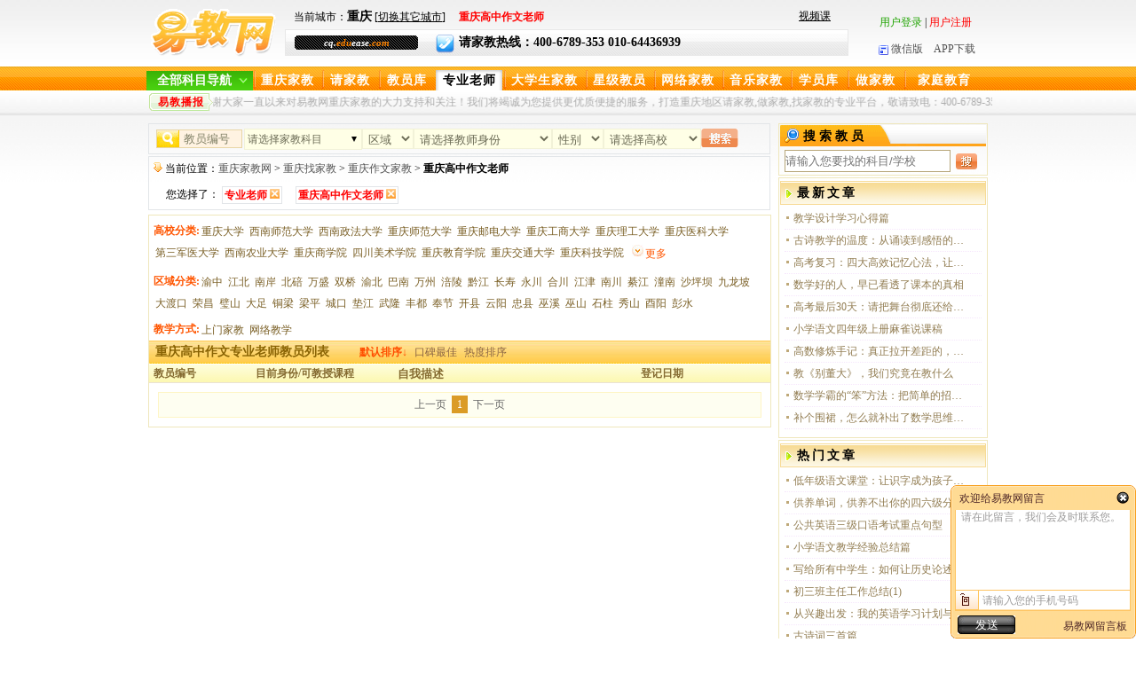

--- FILE ---
content_type: text/html
request_url: https://cq.eduease.com/jiaoyuan-f-1-t-50.htm
body_size: 5734
content:
<!DOCTYPE html PUBLIC "-//W3C//DTD XHTML 1.0 Transitional//EN" "http://www.w3.org/TR/xhtml1/DTD/xhtml1-transitional.dtd">
<html xmlns="http://www.w3.org/1999/xhtml">
<head>
<meta http-equiv="Content-Type" content="text/html; charset=gb2312" />

<title>重庆高中作文老师_重庆高中作文老师家教-【易教网-重庆】</title>
<meta name="keywords" content="重庆高中作文老师" />
<meta name="description" content="易教网重庆家教中心提供大量优秀的重庆高中作文老师，您可以在线预约高中作文家教老师，或者拨打家教热线400-6789-353 ,易教网为您提供专业的家教服务" />
<meta name="applicable-device" content="pc">
<meta name="author" content="易教网" />
<meta name="copyright" content="易教网" />
<meta name="mobile-agent" content="format=html5;url=https://cq.eduease.com/mob/jiaoyuan-f-1-t-50.htm">
<link rel="alternate" media="only screen and (max-width: 640px)" href="https://cq.eduease.com/mob/jiaoyuan-f-1-t-50.htm">
<link rel="canonical" href="https://cq.eduease.com/jiaoyuan-f-1-t-50.htm">
<link rel="icon" href="/favicon.ico" type="image/x-icon" />  
<link rel="shortcut icon" href="/favicon.ico" type="image/x-icon" />
<link href="https://wuhan.eduease.com/c/EDUee.css?v=1.9" rel="stylesheet" type="text/css" />
</head>
<body>
<!--[if !IE]>顶部开始<![endif]-->
<!--[if !IE]>顶部开始<![endif]-->
<div class="topT">
  	 <div class="topTl"><a href="https://cq.eduease.com/"><img src="https://cq.eduease.com/i/logobj.gif" width="141" height="54" alt="易教网-重庆家教"/></a>
	 </div>
    <div class="topTc">
	  <div class="topTcT">
      		<div class="topTcT_left">
			当前城市：<strong style="font-size:14px; font-weight:bold; color:#000;">重庆</strong> [<a class="changecity" href="https://www.eduease.com/changecity.php">切换其它城市</a>]　

<strong class="red">重庆高中作文老师</strong>
            </div>
            <div class="topTcT_right"><a href="https://net.eduease.com/video_list-kc-1.htm" target="_blank">视频课</a></div>  
      </div>
 	  <div class="topTcB"><em>cq.<i>edu</i>ease<i>.com</i></em>			<img src="https://cq.eduease.com/i/d14.gif" width="21" height="21" alt="家教热线" />请家教热线：400-6789-353 010-64436939 
	  </div> 	   
  </div>
  	<div class="topTr">
    <script language="javascript" src="https://cq.eduease.com/c/top_js.js"></script>
 <br />
    <a id="wxlink" style="cursor:pointer;"><img src="https://cq.eduease.com/i/d13.gif" width="11" height="11" alt="易教网微信版"/>微信版</a>　<a href="https://www.eduease.com/app_index.php" target="_blank" rel="nofollow">APP下载</a>
    </div>
    <div class="wxtcc"></div>
</div>
<div class="hackbox"></div>
<!--顶部结束，导航开始-->
<div class="newdaobg01">
 <div class="nmainbg">
<div class="headNav">
  <div class="navCon w1020">
    <div class="navCon-cate fl navCon_on" id="navCon_on">
      <div class="navCon-cate-title" style="cursor:pointer;"> <span id="kmdhtitle"><a href="javascript:window.location.href='jiaoyuan.php'" style="padding-left:0px;">全部科目导航</a></span> </div>
      <div id="catemenu_div"></div>
    </div>
  </div>
</div>

<div class="daobg01">
	<ul>
        <li><a href="https://cq.eduease.com/">重庆家教</a></li>
		  <li><a href="https://cq.eduease.com/qingjiajiao.php" class="daobg01Cs">请家教</a></li>
        <li><a href="https://cq.eduease.com/jiaoyuan.php" class="daobg01Cs">教员库</a></li>
        <li><a href="https://cq.eduease.com/jiaoyuan-f-1.htm"><span class="daobg01C">专业老师</span></a></li>
        <li><a href="https://cq.eduease.com/jiaoyuan-f-2.htm" class="daobg01Cl" >大学生家教</a></li>
        <li><a href="https://cq.eduease.com/jiaoyuan-f-3.htm">星级教员</a></li>
		     	<li><a href="https://net.eduease.com/" target="_blank" >网络家教</a></li>
		        <li><a href="https://cq.eduease.com/jiaoyuan-j-m.htm" >音乐家教</a></li>        
        <li><a href="https://cq.eduease.com/student_info.php" class="daobg01Cs" rel="nofollow">学员库</a></li>
                <li><a href="https://cq.eduease.com/zuojiajiao.php" class="daobg01Cs">做家教</a></li>
		<li><a href="https://cq.eduease.com/zixun.php" class="daobg01Cl">家庭教育</a></li>
        		<!--链接样式:4个字的不用加样式，3个字daobg01Cs,5个字的daobg01Cs.当前的h1样式:3个字的daobg01CsC,4个字的daobg01C,5个字的daobg01ClC-->
    </ul>
</div>
</div>
</div>
<div class="daobg02">
	<div>
	  	<em>易教播报</em>
		<p>
         <span id="demo"></span> 
			<marquee align="left" behavior=alternate scrollamount=3 onmouseover=this.stop() onmouseout=this.start()>欢迎您光临易教网，感谢大家一直以来对易教网重庆家教的大力支持和关注！我们将竭诚为您提供更优质便捷的服务，打造重庆地区请家教,做家教,找家教的专业平台，敬请致电：400-6789-353 </marquee>
</p>
	</div>
</div>
<!--[if !IE]>导航结束，主区开始<![endif]-->
 
<!--主区结束，底区开始-->

<div class="zxtop"><div class="tleft">
<div id="jiaoyuankujs"></div>
     
<div class="flbor">
<img src="i/d05.gif" width="10" height="11" /> 当前位置：<a href="https://cq.eduease.com/">重庆家教网</a> > 
<a href="https://cq.eduease.com/jiaoyuan.php">重庆找家教</a>
 > <a href='https://cq.eduease.com/jiaoyuan-t-9.htm'>重庆作文家教</a> 
 > <h1>重庆高中作文老师</h1>
 <br />
<p class="daohang">您选择了： 
				<span><a href="https://cq.eduease.com/jiaoyuan-f-1.htm" class="red" title="重庆家教老师"><strong>专业老师</strong></a>
			<a href="javascript:close_s('jiaoyuan-t-50')"><img src="i/x.jpg" /></a></span>&nbsp;&nbsp;
					<span>
            			<a href="https://cq.eduease.com/jiaoyuan-f-1-t-50.htm" class="red"><strong>重庆高中作文老师</strong></a>
            			<a href="javascript:close_s('jiaoyuan-f-1')"><img src="i/x.jpg" /></a></span>&nbsp;&nbsp;
	    </p>
</div>


<div class="jyborder">
<div class="flxx">
<span class="yel fl"><strong>高校分类:</strong></span>
<a rel="nofollow" href="javascript:void(0);" onclick="link_to('jiaoyuan-f-1-t-50-g-0')">重庆大学</a><a rel="nofollow" href="javascript:void(0);" onclick="link_to('jiaoyuan-f-1-t-50-g-1')">西南师范大学</a><a rel="nofollow" href="javascript:void(0);" onclick="link_to('jiaoyuan-f-1-t-50-g-2')">西南政法大学</a><a rel="nofollow" href="javascript:void(0);" onclick="link_to('jiaoyuan-f-1-t-50-g-3')">重庆师范大学</a><a rel="nofollow" href="javascript:void(0);" onclick="link_to('jiaoyuan-f-1-t-50-g-4')">重庆邮电大学</a><a rel="nofollow" href="javascript:void(0);" onclick="link_to('jiaoyuan-f-1-t-50-g-5')">重庆工商大学</a><a rel="nofollow" href="javascript:void(0);" onclick="link_to('jiaoyuan-f-1-t-50-g-6')">重庆理工大学</a><a rel="nofollow" href="javascript:void(0);" onclick="link_to('jiaoyuan-f-1-t-50-g-7')">重庆医科大学</a><a rel="nofollow" href="javascript:void(0);" onclick="link_to('jiaoyuan-f-1-t-50-g-8')">第三军医大学</a><a rel="nofollow" href="javascript:void(0);" onclick="link_to('jiaoyuan-f-1-t-50-g-9')">西南农业大学</a><a rel="nofollow" href="javascript:void(0);" onclick="link_to('jiaoyuan-f-1-t-50-g-10')">重庆商学院</a><a rel="nofollow" href="javascript:void(0);" onclick="link_to('jiaoyuan-f-1-t-50-g-11')">四川美术学院</a><a rel="nofollow" href="javascript:void(0);" onclick="link_to('jiaoyuan-f-1-t-50-g-12')">重庆教育学院</a><a rel="nofollow" href="javascript:void(0);" onclick="link_to('jiaoyuan-f-1-t-50-g-13')">重庆交通大学</a><a rel="nofollow" href="javascript:void(0);" onclick="link_to('jiaoyuan-f-1-t-50-g-14')">重庆科技学院</a><span id='zksq_gx' class='guanle'><a rel="nofollow" href="javascript:void(0);" onclick="link_to('jiaoyuan-f-1-t-50-g-15')">后勤工程学院</a><a rel="nofollow" href="javascript:void(0);" onclick="link_to('jiaoyuan-f-1-t-50-g-16')">渝西学院</a><a rel="nofollow" href="javascript:void(0);" onclick="link_to('jiaoyuan-f-1-t-50-g-17')">重庆三峡学院</a><a rel="nofollow" href="javascript:void(0);" onclick="link_to('jiaoyuan-f-1-t-50-g-18')">涪陵师范学院</a><a rel="nofollow" href="javascript:void(0);" onclick="link_to('jiaoyuan-f-1-t-50-g-19')">西南大学</a></span>		<span class="qbxs" id="gxspan"><a href="javascript:zksqgx()" id="gx">更多</a></span>
</div>
<div class="flxx">
<span class="yel fl"><strong>区域分类:</strong></span></ol>
<a rel="nofollow" href="javascript:void(0);" onclick="link_to('jiaoyuan-f-1-t-50-p-0')">渝中</a><a rel="nofollow" href="javascript:void(0);" onclick="link_to('jiaoyuan-f-1-t-50-p-1')">江北</a><a rel="nofollow" href="javascript:void(0);" onclick="link_to('jiaoyuan-f-1-t-50-p-2')">南岸</a><a rel="nofollow" href="javascript:void(0);" onclick="link_to('jiaoyuan-f-1-t-50-p-3')">北碚</a><a rel="nofollow" href="javascript:void(0);" onclick="link_to('jiaoyuan-f-1-t-50-p-4')">万盛</a><a rel="nofollow" href="javascript:void(0);" onclick="link_to('jiaoyuan-f-1-t-50-p-5')">双桥</a><a rel="nofollow" href="javascript:void(0);" onclick="link_to('jiaoyuan-f-1-t-50-p-6')">渝北</a><a rel="nofollow" href="javascript:void(0);" onclick="link_to('jiaoyuan-f-1-t-50-p-7')">巴南</a><a rel="nofollow" href="javascript:void(0);" onclick="link_to('jiaoyuan-f-1-t-50-p-8')">万州</a><a rel="nofollow" href="javascript:void(0);" onclick="link_to('jiaoyuan-f-1-t-50-p-9')">涪陵</a><a rel="nofollow" href="javascript:void(0);" onclick="link_to('jiaoyuan-f-1-t-50-p-10')">黔江</a><a rel="nofollow" href="javascript:void(0);" onclick="link_to('jiaoyuan-f-1-t-50-p-11')">长寿</a><a rel="nofollow" href="javascript:void(0);" onclick="link_to('jiaoyuan-f-1-t-50-p-12')">永川</a><a rel="nofollow" href="javascript:void(0);" onclick="link_to('jiaoyuan-f-1-t-50-p-13')">合川</a><a rel="nofollow" href="javascript:void(0);" onclick="link_to('jiaoyuan-f-1-t-50-p-14')">江津</a><a rel="nofollow" href="javascript:void(0);" onclick="link_to('jiaoyuan-f-1-t-50-p-15')">南川</a><a rel="nofollow" href="javascript:void(0);" onclick="link_to('jiaoyuan-f-1-t-50-p-16')">綦江</a><a rel="nofollow" href="javascript:void(0);" onclick="link_to('jiaoyuan-f-1-t-50-p-17')">潼南</a><a rel="nofollow" href="javascript:void(0);" onclick="link_to('jiaoyuan-f-1-t-50-p-18')">沙坪坝</a><a rel="nofollow" href="javascript:void(0);" onclick="link_to('jiaoyuan-f-1-t-50-p-19')">九龙坡</a><a rel="nofollow" href="javascript:void(0);" onclick="link_to('jiaoyuan-f-1-t-50-p-20')">大渡口</a><a rel="nofollow" href="javascript:void(0);" onclick="link_to('jiaoyuan-f-1-t-50-p-21')">荣昌</a><a rel="nofollow" href="javascript:void(0);" onclick="link_to('jiaoyuan-f-1-t-50-p-22')">璧山</a><a rel="nofollow" href="javascript:void(0);" onclick="link_to('jiaoyuan-f-1-t-50-p-23')">大足</a><a rel="nofollow" href="javascript:void(0);" onclick="link_to('jiaoyuan-f-1-t-50-p-24')">铜梁</a><a rel="nofollow" href="javascript:void(0);" onclick="link_to('jiaoyuan-f-1-t-50-p-25')">梁平</a><a rel="nofollow" href="javascript:void(0);" onclick="link_to('jiaoyuan-f-1-t-50-p-26')">城口</a><a rel="nofollow" href="javascript:void(0);" onclick="link_to('jiaoyuan-f-1-t-50-p-27')">垫江</a><a rel="nofollow" href="javascript:void(0);" onclick="link_to('jiaoyuan-f-1-t-50-p-28')">武隆</a><a rel="nofollow" href="javascript:void(0);" onclick="link_to('jiaoyuan-f-1-t-50-p-29')">丰都</a><a rel="nofollow" href="javascript:void(0);" onclick="link_to('jiaoyuan-f-1-t-50-p-30')">奉节</a><a rel="nofollow" href="javascript:void(0);" onclick="link_to('jiaoyuan-f-1-t-50-p-31')">开县</a><a rel="nofollow" href="javascript:void(0);" onclick="link_to('jiaoyuan-f-1-t-50-p-32')">云阳</a><a rel="nofollow" href="javascript:void(0);" onclick="link_to('jiaoyuan-f-1-t-50-p-33')">忠县</a><a rel="nofollow" href="javascript:void(0);" onclick="link_to('jiaoyuan-f-1-t-50-p-34')">巫溪</a><a rel="nofollow" href="javascript:void(0);" onclick="link_to('jiaoyuan-f-1-t-50-p-35')">巫山</a><a rel="nofollow" href="javascript:void(0);" onclick="link_to('jiaoyuan-f-1-t-50-p-36')">石柱</a><a rel="nofollow" href="javascript:void(0);" onclick="link_to('jiaoyuan-f-1-t-50-p-37')">秀山</a><a rel="nofollow" href="javascript:void(0);" onclick="link_to('jiaoyuan-f-1-t-50-p-38')">酉阳</a><a rel="nofollow" href="javascript:void(0);" onclick="link_to('jiaoyuan-f-1-t-50-p-39')">彭水</a></div>
<div class="flxx">
<span class="yel fl"><strong>教学方式:</strong></span>
<a rel="nofollow" href="javascript:void(0);" onclick="link_to('jiaoyuan-f-1-t-50-m-1')">上门家教</a><a rel="nofollow" href="javascript:void(0);" onclick="link_to('jiaoyuan-f-1-t-50-m-2')">网络教学</a></div>

<div class="jytit01">
重庆高中作文专业老师教员列表<span>
<span class="jytit01bg2">默认排序↓</span><a href="javascript:void(0);" onclick="location_url('https://cq.eduease.com/jiaoyuan.php?t=50&f=1&o=1');" rel="nofollow">口碑最佳</a><a href="javascript:void(0);" onclick="location_url('https://cq.eduease.com/jiaoyuan.php?t=50&f=1&o=2');" rel="nofollow">热度排序</a></span></div>
<ol class="line03">
  <li class="lin02bg"><em>教员编号</em><i>目前身份/可教授课程</i><u>自我描述</u>
        <address>
          登记日期
          </address>
  </li>
</ol>
<ol class="line03">
  </ol>
<div class="num">
  <table align="center" cellspacing="0" cellpadding="0" border="0" class=d-ou>
  <tr>
      <td>
        上一页		                 
                <a class="numc">1</a>
				                 
        下一页          
        <!--<input name="Submit" type="submit" class="butblue" id="button" value=" 跳 转 " /> -->
    </td>
      </tr></table>
</div>
  </div>
  </div>
  <div class="tright">
<div class="tit01" >
      <div class="zxtit01T4" style="border-bottom:none;"> <img src="i/d03.gif" width="16" height="16" />搜索教员</div>
    <div>
      <div class="s01">
      <form action="search_km_do.php" method="post">
          <input name="keywords" type="text" class="seainpu" placeholder="请输入您要找的科目/学校" style="width:185px;"/>
          <span class="seacbg1">
          <input style="margin-top:1px;" type="image" name="imageField" id="imageField" src="i/butnew.gif" />
          </span>
      </form>
        </div>
      
    </div>
    </div>
 



<!--口碑推荐--热度推荐-->

<!--/新加 -->
    
<!--\新加 -->    
               <div class="tit01">
            <div class="tit01T2"><img src="i/d10.gif"  width="8" height="22"/><h2>最新文章</h2>
            </div>
            <ol class="line01">   
    					<li><a href="https://cq.eduease.com/zixun_info-id-183117.htm" target="_blank">教学设计学习心得篇</a></li>
				 					<li><a href="https://cq.eduease.com/zixun_info-id-183078.htm" target="_blank">古诗教学的温度：从诵读到感悟的沉浸式实践</a></li>
				 					<li><a href="https://cq.eduease.com/zixun_info-id-180401.htm" target="_blank">高考复习：四大高效记忆心法，让你告别遗忘曲线</a></li>
				 					<li><a href="https://cq.eduease.com/zixun_info-id-179750.htm" target="_blank">数学好的人，早已看透了课本的真相</a></li>
				 					<li><a href="https://cq.eduease.com/zixun_info-id-179617.htm" target="_blank">高考最后30天：请把舞台彻底还给孩子</a></li>
				 					<li><a href="https://cq.eduease.com/zixun_info-id-183514.htm" target="_blank">小学语文四年级上册麻雀说课稿</a></li>
				 					<li><a href="https://cq.eduease.com/zixun_info-id-182830.htm" target="_blank">高数修炼手记：真正拉开差距的，是“慢”下来的智慧</a></li>
				 					<li><a href="https://cq.eduease.com/zixun_info-id-181998.htm" target="_blank">教《别董大》，我们究竟在教什么</a></li>
				 					<li><a href="https://cq.eduease.com/zixun_info-id-181160.htm" target="_blank">数学学霸的“笨”方法：把简单的招式练一万遍，就是绝招</a></li>
				 					<li><a href="https://cq.eduease.com/zixun_info-id-179646.htm" target="_blank">补个围裙，怎么就补出了数学思维的‘窟窿’？</a></li>
				  
    		</ol>
            </div>
                    <div class="tit01">
            <div class="tit01T2"><img src="i/d10.gif"  width="8" height="22"/>
                <h2>热门文章</h2>
            </div>
            <ol class="line01">   
    					<li><a href="https://cq.eduease.com/zixun_info-id-183465.htm" target="_blank">低年级语文课堂：让识字成为孩子的快乐旅程</a></li>
				 					<li><a href="https://cq.eduease.com/zixun_info-id-183380.htm" target="_blank">供养单词，供养不出你的四六级分数</a></li>
				 					<li><a href="https://cq.eduease.com/zixun_info-id-183378.htm" target="_blank">公共英语三级口语考试重点句型</a></li>
				 					<li><a href="https://cq.eduease.com/zixun_info-id-183217.htm" target="_blank">小学语文教学经验总结篇</a></li>
				 					<li><a href="https://cq.eduease.com/zixun_info-id-183183.htm" target="_blank">写给所有中学生：如何让历史论述题，成为你的思想名片</a></li>
				 					<li><a href="https://cq.eduease.com/zixun_info-id-183159.htm" target="_blank">初三班主任工作总结(1)</a></li>
				 					<li><a href="https://cq.eduease.com/zixun_info-id-183132.htm" target="_blank">从兴趣出发：我的英语学习计划与实践</a></li>
				 					<li><a href="https://cq.eduease.com/zixun_info-id-183111.htm" target="_blank">古诗词三首篇</a></li>
				 					<li><a href="https://cq.eduease.com/zixun_info-id-183074.htm" target="_blank">如何简单吃透初中数学？</a></li>
				 					<li><a href="https://cq.eduease.com/zixun_info-id-183048.htm" target="_blank">英语形似单词让人难以记忆，50个有趣小故事来帮你！</a></li>
				  
    		</ol>
            </div>
           
        
<div class="tit01">
<div class="tit01T2">
  <img src="beijingjiajiao/i/d10.gif" width="8" height="22" /><h2>最新教员</h2>
</div>
<ol class="line0r2 cle">
    <li style="color:#999;" class="line0r2bg">
<a href="https://cq.eduease.com/teacher_info-id-11155.htm" target="_blank"><span class="green">代教员</span> 华东师范大学</a> 软件工程 </li>
<li style="color:#999;">
<a href="https://cq.eduease.com/teacher_info-id-11153.htm" target="_blank"><span class="green">樊教员</span> 深圳大学</a> 电子信息工程 </li>
<li style="color:#999;" class="line0r2bg">
<a href="https://cq.eduease.com/teacher_info-id-11152.htm" target="_blank"><span class="green">张教员</span> 中国地质大学（北京）</a> 材料科学与工程 </li>
<li style="color:#999;">
<a href="https://cq.eduease.com/teacher_info-id-11148.htm" target="_blank"><span class="green">闫教员</span> 西南大学</a> 数学类 </li>
<li style="color:#999;" class="line0r2bg">
<a href="https://cq.eduease.com/teacher_info-id-11147.htm" target="_blank"><span class="green">李教员</span> 重庆邮电大学</a> 软件工程 </li>
<li style="color:#999;">
<a href="https://cq.eduease.com/teacher_info-id-11146.htm" target="_blank"><span class="green">秦教员</span> 重庆移通学院</a> 通信工程 </li>
<li style="color:#999;" class="line0r2bg">
<a href="https://cq.eduease.com/teacher_info-id-11143.htm" target="_blank"><span class="green">杜教员</span> 哈尔滨工业大学</a> 能源与动力工程 </li>
<li style="color:#999;">
<a href="https://cq.eduease.com/teacher_info-id-11142.htm" target="_blank"><span class="green">梁教员</span> 重庆科技大学</a> 化学 </li>
<li style="color:#999;" class="line0r2bg">
<a href="https://cq.eduease.com/teacher_info-id-11139.htm" target="_blank"><span class="green">仵教员</span> 重庆师范大学</a> 日语 </li>
<li style="color:#999;">
<a href="https://cq.eduease.com/teacher_info-id-11138.htm" target="_blank"><span class="green">王教员</span> 重庆大学</a> 数学与应用数学 </li>
</ol>
</div></div>
</div>
<div class="hackbox"></div>

<!--友情链接-->
<div class="ljmain">
   <div class="ljnr">
	<span class="red">推荐科目：</span>		<a href="https://cq.eduease.com/jiaoyuan-f-1-t-50.htm" target="_blank">重庆高中作文老师</a>        			<a href="https://cq.eduease.com/jiaoyuan-f-1-k-118.htm" target="_blank">重庆小提琴老师</a>
				<a href="https://cq.eduease.com/jiaoyuan-f-1-t-13.htm" target="_blank">重庆古筝老师</a>
				<a href="https://cq.eduease.com/jiaoyuan-f-1-k-182.htm" target="_blank">重庆篮球老师</a>
				<a href="https://cq.eduease.com/jiaoyuan-f-1-t-64.htm" target="_blank">重庆书法老师</a>
				<a href="https://cq.eduease.com/jiaoyuan-f-1-t-0.htm" target="_blank">重庆数学老师</a>
				<a href="https://cq.eduease.com/jiaoyuan-f-1-t-2.htm" target="_blank">重庆语文老师</a>
				<a href="https://cq.eduease.com/jiaoyuan-f-1-t-1.htm" target="_blank">重庆英语老师</a>
				<a href="https://cq.eduease.com/jiaoyuan-f-1-t-3.htm" target="_blank">重庆物理老师</a>
				<a href="https://cq.eduease.com/jiaoyuan-f-1-k-163.htm" target="_blank">重庆围棋老师</a>
				<a href="https://cq.eduease.com/jiaoyuan-f-1-t-4.htm" target="_blank">重庆化学老师</a>
				<a href="https://cq.eduease.com/jiaoyuan-f-1-t-5.htm" target="_blank">重庆生物老师</a>
				<a href="https://cq.eduease.com/jiaoyuan-f-1-t-63.htm" target="_blank">重庆舞蹈老师</a>
				<a href="https://cq.eduease.com/jiaoyuan-f-1-t-11.htm" target="_blank">重庆钢琴老师</a>
				<a href="https://cq.eduease.com/jiaoyuan-f-1-t-15.htm" target="_blank">重庆美术老师</a>
				<a href="https://cq.eduease.com/jiaoyuan-f-1-t-58.htm" target="_blank">重庆体育老师</a>
				<a href="https://cq.eduease.com/jiaoyuan-f-2.htm" target="_blank">重庆大学生家教</a>
				<a href="https://cq.eduease.com/jiaoyuan-f-1-t-27.htm" target="_blank">重庆小学老师</a>
				<a href="https://cq.eduease.com/jiaoyuan-f-1-t-28.htm" target="_blank">重庆初中老师</a>
				<a href="https://cq.eduease.com/jiaoyuan-f-1-t-29.htm" target="_blank">重庆高中老师</a>
				<a href="https://cq.eduease.com/jiaoyuan-f-3.htm" target="_blank">重庆家教补习</a>
				<a href="https://cq.eduease.com/jiaoyuan-m-1.htm" target="_blank">重庆一对一辅导</a>
				<a href="https://cq.eduease.com/jiaoyuan-f-1.htm" target="_blank">重庆家教老师</a>
	   </div>
      <div class="ljnr">
	<span class="red">相关城市：</span>		<a href="https://cq.eduease.com/" target="_blank">重庆家教</a>
		            <a href="https://www.eduease.com/jiajiao-f-1-t-45.htm" target="_blank">高中作文老师</a>
            				<a href="https://su.eduease.com/jiaoyuan-f-1-t-50.htm" target="_blank">苏州高中作文老师</a>
								<a href="https://nn.eduease.com/jiaoyuan-f-1-t-50.htm" target="_blank">南宁高中作文老师</a>
								<a href="https://wlmq.eduease.com/jiaoyuan-f-1-t-50.htm" target="_blank">乌鲁木齐高中作文老师</a>
								<a href="https://xa.eduease.com/jiaoyuan-f-1-t-50.htm" target="_blank">西安高中作文老师</a>
								<a href="https://sy.eduease.com/jiaoyuan-f-1-t-50.htm" target="_blank">沈阳高中作文老师</a>
								<a href="https://km.eduease.com/jiaoyuan-f-1-t-50.htm" target="_blank">昆明高中作文老师</a>
								<a href="https://sjz.eduease.com/jiaoyuan-f-1-t-50.htm" target="_blank">石家庄高中作文老师</a>
								<a href="https://nj.eduease.com/jiaoyuan-f-1-t-50.htm" target="_blank">南京高中作文老师</a>
								<a href="https://wuhan.eduease.com/jiaoyuan-f-1-t-50.htm" target="_blank">武汉高中作文老师</a>
								<a href="https://qd.eduease.com/jiaoyuan-f-1-t-50.htm" target="_blank">青岛高中作文老师</a>
								<a href="https://heb.eduease.com/jiaoyuan-f-1-t-50.htm" target="_blank">哈尔滨高中作文老师</a>
								<a href="https://zz.eduease.com/jiaoyuan-f-1-t-50.htm" target="_blank">郑州高中作文老师</a>
				   </div>
</div>

<!--主区结束，底区开始-->
<div class="hackbox"></div>
<div class="footer">
	<ul>
    	<li><a href="https://cq.eduease.com/company/about_site.php"  rel="nofollow">网站简介</a><span></span></li>
        <li><a href="https://cq.eduease.com/company/about_us.php"  rel="nofollow">公司介绍</a><span></span></li>
        <li><a href="https://cq.eduease.com/company/site_map.php" >网站地图</a></li>
        <li><a href="https://cq.eduease.com/company/connection.php"  rel="nofollow">联系方法</a></li>
        <li><a href="https://cq.eduease.com/company/power.php"  rel="nofollow">私隐说明</a></li>
        <li><a href="https://cq.eduease.com/company/cooperate.php"  rel="nofollow">合作伙伴</a></li>
        <li class="noboder"><a href="https://cq.eduease.com/company/link.php"  rel="nofollow">友情链接</a></li>
    </ul>
	<p>版权所有：<img src="https://cq.eduease.com/i/logo01.gif" width="53" height="19" alt="易教网" /></a>-重庆家教　 京ICP备10209629号-15</p>
	<p>联系电话：400-6789-353 010-64436939 传真：400-6789-353 </p>
  <p>地址：北京北三环安贞桥东蓝宝商务大厦二楼201室&nbsp;&nbsp;电话：010-64450797</p>
</div>
<script>
var current_host='https://cq.eduease.com';
var pre_path='https://cq.eduease.com';
var pre_city_id='23';
</script>
<script src="https://wuhan.eduease.com/c/jquery-1.3.2.js" type="text/javascript"></script>
<script type="text/javascript" src="https://wuhan.eduease.com/c/catemenu_new1.1.js?v=1.9"></script>
<script type="text/javascript" src="https://wuhan.eduease.com/c/head.js?v=1.9"></script></body>

<script language="javascript" src="https://wuhan.eduease.com/c/function.js"></script>

  
<script language="javascript" src="./c/js_new/js_chongqing/f-1.js?v=1.9"></script>

<script type="text/javascript" src="https://www.eduease.com/c/jquery.form.js"></script>
<link href="https://www.eduease.com/c/xxk/style.css" rel="stylesheet" type="text/css" />
<SCRIPT type="text/javascript" src="https://www.eduease.com/c/new_msg.js"  charset="gb2312"></SCRIPT>
</body>
</html>


--- FILE ---
content_type: application/javascript
request_url: https://cq.eduease.com/c/js_new/js_chongqing/f-1.js?v=1.9
body_size: 1212
content:
var jiaoyuanku_js_str='<form action="jiaoyuan-f-1.htm" method="post"><div class="flbor"><span class="newseacbg1"><input name="id" type="text" class="seainput" value="教员编号" onclick="this.value=\'\'" size="7"/></span><div id="select_kemu_jiaoyuan" class="xzkm">请选择家教科目</div><input type="hidden" name="subject" id="subject"><span class="seacbg1"><select name="teach_place" class="input_text" id="teach_place" style="width:58px;"><option value="" selected="selected">区域</option><option value="-1">无要求</option><option value="0">渝中</option><option value="1">江北</option><option value="2">南岸</option><option value="3">北碚</option><option value="4">万盛</option><option value="5">双桥</option><option value="6">渝北</option><option value="7">巴南</option><option value="8">万州</option><option value="9">涪陵</option><option value="10">黔江</option><option value="11">长寿</option><option value="12">永川</option><option value="13">合川</option><option value="14">江津</option><option value="15">南川</option><option value="16">綦江</option><option value="17">潼南</option><option value="18">沙坪坝</option><option value="19">九龙坡</option><option value="20">大渡口</option><option value="21">荣昌</option><option value="22">璧山</option><option value="23">大足</option><option value="24">铜梁</option><option value="25">梁平</option><option value="26">城口</option><option value="27">垫江</option><option value="28">武隆</option><option value="29">丰都</option><option value="30">奉节</option><option value="31">开县</option><option value="32">云阳</option><option value="33">忠县</option><option value="34">巫溪</option><option value="35">巫山</option><option value="36">石柱</option><option value="37">秀山</option><option value="38">酉阳</option><option value="39">彭水</option></select></span><span class="seacbg1"><select name="educational_level_f_1" class="input_text"><option value="" selected="selected">请选择教师身份</option><option value="0">离职幼儿教师</option><option value="1">退休幼儿教师</option><option value="2">进修幼儿教师</option><option value="3">在职幼儿教师</option><option value="4"></option><option value="5">离职小学教师</option><option value="6">退休小学教师</option><option value="7">进修小学教师</option><option value="8">在职小学教师</option><option value="9"></option><option value="10">离职初中教师</option><option value="11">退休初中教师</option><option value="12">进修初中教师</option><option value="13">在职初中教师</option><option value="14"></option><option value="15">离职高中教师</option><option value="16">退休高中教师</option><option value="17">进修高中教师</option><option value="18">在职高中教师</option><option value="19"></option><option value="20">硕士进修老师</option><option value="21">离职大学教师</option><option value="22">退休大学教师</option><option value="23">在职大学教师</option><option value="24"></option><option value="25">离职专业培训机构教师</option><option value="26">退休专业培训机构教师</option><option value="27">进修专业培训机构教师</option><option value="28">在职专业培训机构教师</option><option value="29"></option><option value="30">其他教师</option></select></span><span class="seacbg1"><select name="gender" class="input_text" id="gender" style="width:58px;"><option value="" selected="selected">性别</option><option value="0">不要求</option><option value="1">男</option><option value="2">女</option></select></span><span class="seacbg1"><select name="school" class="input_text" size="1"  style="width:110px;"><option value="" selected="selected">请选择高校</option><option value="0">重庆大学</option><option value="1">西南师范大学</option><option value="2">西南政法大学</option><option value="3">重庆师范大学</option><option value="4">重庆邮电大学</option><option value="5">重庆工商大学</option><option value="6">重庆理工大学</option><option value="7">重庆医科大学</option><option value="8">第三军医大学</option><option value="9">西南农业大学</option><option value="10">重庆商学院</option><option value="11">四川美术学院</option><option value="12">重庆教育学院</option><option value="13">重庆交通大学</option><option value="14">重庆科技学院</option><option value="15">后勤工程学院</option><option value="16">渝西学院</option><option value="17">重庆三峡学院</option><option value="18">涪陵师范学院</option><option value="19">西南大学</option><option value="20">四川外国语大学</option></select></span><span class="newseacbg1"><input type="image" name="imageField3" id="imageField3" src="i/but.gif"/></span></div></form>';$("#jiaoyuankujs").html(jiaoyuanku_js_str);